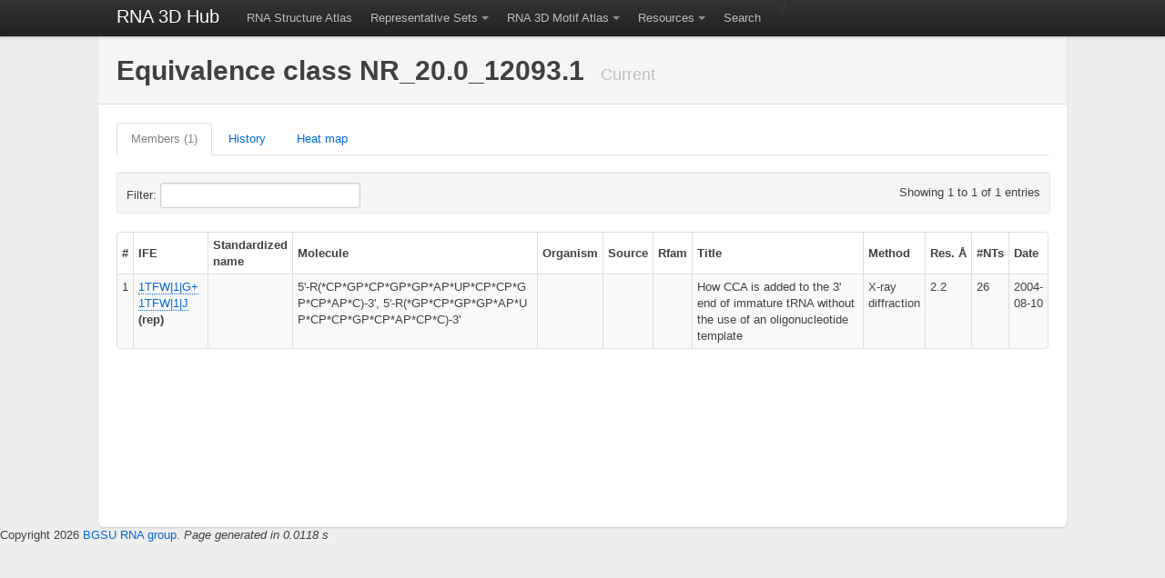

--- FILE ---
content_type: text/html; charset=UTF-8
request_url: http://rna.bgsu.edu/rna3dhub/nrlist/view/NR_20.0_12093.1
body_size: 76012
content:
<!DOCTYPE html>
<html lang="en">
  <head>
    <meta charset="utf-8">
    <title>NR_20.0_12093.1</title>

    
    <!-- Le HTML5 shim, for IE6-8 support of HTML elements -->
    <!--[if lt IE 9]>
      <script src="http://html5shim.googlecode.com/svn/trunk/html5.js"></script>
    <![endif]-->

    <script src="https://ajax.googleapis.com/ajax/libs/jquery/1.8.3/jquery.min.js" type="text/javascript"></script>
    <script src="https://rna.bgsu.edu/rna3dhub/js/jmol/Jmol.js"></script>
    <script src="https://rna.bgsu.edu/rna3dhub/js/jsmol/JSmol.min.nojq.js"></script>
    <script src="https://rna.bgsu.edu/rna3dhub/js/jquery.jmolTools.WebFR3D.js"></script>

    <!-- Wondering if this actually does anything anymore
    <script src="https://rna.bgsu.edu/rna3dhub/js/jmolInlineLoader.js"></script>
    -->

    <script src="https://rna.bgsu.edu/rna3dhub/js/bootstrap-twipsy.js" type="text/javascript"></script>
    <script src="https://rna.bgsu.edu/rna3dhub/js/bootstrap-popover.js" type="text/javascript"></script>
    <script src="https://rna.bgsu.edu/rna3dhub/js/bootstrap-dropdown.js" type="text/javascript"></script>
    <script src="https://rna.bgsu.edu/rna3dhub/js/bootstrap-tabs.js" type="text/javascript"></script>
    <script src="https://rna.bgsu.edu/rna3dhub/js/bootstrap-buttons.js" type="text/javascript"></script>
    <script src="https://rna.bgsu.edu/rna3dhub/js/bootstrap-modal.js" type="text/javascript"></script>
    <script src="https://rna.bgsu.edu/rna3dhub/js/bootstrap-alerts.js" type="text/javascript"></script>
    <script src="https://rna.bgsu.edu/rna3dhub/js/jquery.tablesorter.min.js" type="text/javascript"></script>

    <script src="https://rna.bgsu.edu/rna3dhub/js/MotifAtlas.js" type="text/javascript"></script>
    <script src="https://d3js.org/d3.v4.min.js"></script>

    <!--
    https://www.rcsb.org/pdb/widgets/rcsbPdbWidgets.css was failing to load.
    Commenting this out helps, but maybe we lose some important functionality somewhere?
    <script src="https://rna.bgsu.edu/rna3dhub/js/rcsbPdbImageLib.min.js" type="text/javascript"> </script>
    -->

    <!-- chosen -->
    <script type="text/javascript" src="https://rna.bgsu.edu/rna3dhub/js/chosen/chosen.jquery.min.js"></script>
    <link rel="stylesheet" href="https://rna.bgsu.edu/rna3dhub/js/chosen/chosen.css" type="text/css" media="screen" />

    
    <!-- Le styles -->
    <link href="https://rna.bgsu.edu/rna3dhub/css/bootstrap.min.css" rel="stylesheet">
    <link href="https://rna.bgsu.edu/rna3dhub/css/motifatlas.css" rel="stylesheet">
    <link href='https://rna.bgsu.edu/rna3dhub/css/bootstrap-toggle-buttons.css' rel='stylesheet'>

    <!-- Le fav and touch icons -->
    <link rel="shortcut icon" href="https://rna.bgsu.edu/rna3dhub/icons/E_icon.png">
    <link rel="apple-touch-icon" href="images/apple-touch-icon.png">
    <link rel="apple-touch-icon" sizes="72x72" href="images/apple-touch-icon-72x72.png">
    <link rel="apple-touch-icon" sizes="114x114" href="images/apple-touch-icon-114x114.png">
  </head>

<body>

    <div class="topbar" data-dropdown="dropdown">
      <div class="fill">
        <div class="container">
          <a class="brand" href="https://rna.bgsu.edu/rna3dhub">RNA 3D Hub</a>
          <ul class="nav">

            <li><a href="https://rna.bgsu.edu/rna3dhub/pdb">RNA Structure Atlas</a></li>

            <li class="dropdown">
                <a href="#" class="dropdown-toggle">Representative Sets</a>
                <ul class="dropdown-menu">
                    <li><a href="https://rna.bgsu.edu/rna3dhub/nrlist">Home</a></li>
                    <li><a href="https://rna.bgsu.edu/rna3dhub/nrlist/release_history">Release history</a></li>
                    <li><a href="https://rna.bgsu.edu/rna3dhub/nrlist/compare_releases">Compare releases</a></li>
                    <li class="divider"></li>
                    <li><a href="https://rna.bgsu.edu/rna3dhub/nrlist/release/current">View current release</a></li>
                </ul>
            </li>

            <li class="dropdown">
                <a href="#" class="dropdown-toggle">RNA 3D Motif Atlas</a>
                <ul class="dropdown-menu">
                    <li><a href="https://rna.bgsu.edu/rna3dhub/motifs">Home</a></li>
                    <li><a href="https://rna.bgsu.edu/rna3dhub/motifs/release_history">Release history</a></li>
                    <li><a href="https://rna.bgsu.edu/rna3dhub/motifs/compare_releases">Compare releases</a></li>
                    <li class="divider"></li>
                    <li><a href="https://rna.bgsu.edu/rna3dhub/motifs/release/hl/current">View current HL</a></li>
                    <li><a href="https://rna.bgsu.edu/rna3dhub/motifs/release/il/current">View current IL</a></li>
                    <li><a href="https://rna.bgsu.edu/rna3dhub/motifs/release/j3/current">View current J3</a></li>
                    <li><a href="https://rna.bgsu.edu/rna3dhub/motifs/release/j4/current">View current J4</a></li>
                    <li><a href="https://rna.bgsu.edu/rna3dhub/motifs/release/j5/current">View current J5</a></li>
                    <li><a href="https://rna.bgsu.edu/rna3dhub/motifs/release/j6/current">View current J6</a></li>
                    <li><a href="https://rna.bgsu.edu/rna3dhub/motifs/release/j7/current">View current J7</a></li>
                    <li><a href="https://rna.bgsu.edu/rna3dhub/motifs/release/j8/current">View current J8</a></li>
                    <li><a href="https://rna.bgsu.edu/rna3dhub/motifs/release/j9/current">View current J9</a></li>
                </ul>
            </li>

            <li class="dropdown">
                <a href="#" class="dropdown-toggle">Resources</a>
                <ul class="dropdown-menu">
                    <li><a href="https://rna.bgsu.edu/fr3d">WebFR3D motif search</a></li>
                    <li><a href="https://www.bgsu.edu/research/rna/web-applications/webfr3d.html">WebFR3D description</a></li>
                    <li><a href="https://rna.bgsu.edu/jar3d">JAR3D map sequences to motifs</a></li>
                    <li><a href="https://rna.bgsu.edu/correspondence">R3DMCS Motif Comparison Server</a></li>
                    <li><a href="https://rna.bgsu.edu/correspondence/SVS">R3DSVS Sequence Variabilty Server</a></li>
                    <li><a href="https://rna.bgsu.edu/fr3d/r3dcid">R3DCID Circular Interaction Diagrams</a></li>
                    <li><a href="https://rna.bgsu.edu/correspondence/r3daid">R3DAID Alignment Interaction Diagrams</a></li>
                    <li><a href="https://www.bgsu.edu/research/rna/APIs.html">API page</a></li>
                    <li><a href="https://github.com/BGSU-RNA/">GitHub for BGSU-RNA</a></li>
                    <li class="divider"></li>
                    <li><a href="https://www.nakb.org/ndbmodule/bp-catalog/">RNA Basepair Catalog at NAKB</a></li>
                    <li><a href="https://docs.google.com/document/d/1EHnh0jnHwXYI0JZBfOtK7r7ABz54TCemdyAEoXm7WI0/pub">RNA Base Triple Database</a></li>
                    <li><a href="https://rna.bgsu.edu/FR3D/BasePhosphates/">RNA Base Phosphate Catalog</a></li>
                    <li><a href="https://www.nakb.org/modifiednt.html">Modified nucleotides at NAKB</a></li>
                    <li class="divider"></li>
                    <li><a href="https://www.tinyurl.com/RNA3DStructureCourse">RNA 3D Structure Course</a></li>
                    <li><a href="https://www.bgsu.edu/research/rna/help/rna-3d-hub-help/">Help</a></li>
                    <li><a href="https://www.bgsu.edu/research/rna/contact-us.html">Contact us</a></li>
                    <li class="divider"></li>
                    <li><a href="https://www.rcsb.org/">RCSB PDB</a></li>
                    <li><a href="https://www.nakb.org/">NAKB</a></li>
                    <li class="divider"></li>
                    <!-- <li><a href="https://twitter.com/#!/RNA3DHub">Twitter updates</a></li> -->
                </ul>
            </li>

            <li><a href="https://rna.bgsu.edu/rna3dhub/search">Search</a></li>

          </ul>
//            <ul class="nav secondary-nav">
          </ul>

        </div>
      </div>
    </div>
<style>

    /* Force the Molecule entries to wrap, since some are very long sequences */
    table.bordered-table td:nth-child(4) {
        word-wrap: break-word;
        word-break: break-all;
    }

    /* Force the heat map table to start with a vertical scrollbar */
    .scrollable {
        max-height: 400px; /* Set a max height for vertical scroll */
        overflow-y: auto;  /* Enable vertical scrolling */
        max-width: 100%;   /* Ensure it fits within the container */
        overflow-x: auto;  /* Enable horizontal scrolling if needed */
    }


    .table_controls {
    display: flex;
    justify-content: space-between; /* Spread elements evenly */
    align-items: center;            /* Align them vertically */
    width: 100%;
    max-width: 98%;                    /* Limit max width */
    white-space: nowrap; /* Prevent line breaks */
  padding: 5px 10px;                   /* Reduced padding to make it shorter */
}

.table_controls .entries-info {
    margin-right: auto; /* Move the text to the far left */
    white-space: nowrap; /* Prevent line breaks */
    overflow: hidden;    /* Ensure floats stay within container */
}

.table_controls .filter-box {
    margin-left: auto; /* Ensure the filter box stays on the far right */
    white-space: nowrap; /* Prevent line breaks */
    overflow: hidden;    /* Ensure floats stay within container */
}

</style>

<!-- container -->
<div class="container nrlist_class_view">
  <div class="content">
    <div class="page-header">
      <h1>Equivalence class NR_20.0_12093.1        <small>Current</small>
      </h1>
    </div> <!-- page-header -->

    <ul class="tabs" data-tabs="tabs">
      <li class="active"><a href="#members">Members (1)</a></li>
      <li><a href="#history">History</a></li>
      <li><a href="#heatmap">Heat map</a></li>
    </ul>

    <div class="tab-content">
      <!-- members tag -->
      <div class="tab-pane active" id="members">
        <style>
          .tab-pane.active th {
            background-color: rgba(255, 255, 255, 1);
            position: sticky;
            top: 40px;
            z-index: 1;
          }
        </style>
        <div class="span100p">
          <div>
            <table class='condensed-table bordered-table zebra-striped' id='members_id'>
<thead>
<tr>
<th>#</th><th>IFE</th><th>Standardized name</th><th>Molecule</th><th>Organism</th><th>Source</th><th>Rfam</th><th>Title</th><th>Method</th><th>Res.&nbsp;&Aring</th><th>#NTs</th><th>Date</th></tr>
</thead>
<tbody>
<tr>
<td>1</td><td><span class='rcsb_image' title='1TFW|1|G+ 1TFW|1|J|asr|xsmall|'></span><a class='pdb'>1TFW|1|G+ 1TFW|1|J</a> <strong>(rep)</strong></td><td></td><td>5'-R(*CP*GP*CP*GP*GP*AP*UP*CP*CP*GP*CP*AP*C)-3', 5'-R(*GP*CP*GP*GP*AP*UP*CP*CP*GP*CP*AP*CP*C)-3'</td><td></td><td></td><td></td><td>How CCA is added to the 3' end of immature tRNA without the use of an oligonucleotide template</td><td>X-ray diffraction</td><td>2.2</td><td>26</td><td>2004-08-10</td></tr>
</tbody>
</table>          </div>
        </div>
      </div> <!-- members -->

      <!-- history tag -->
      <div class="tab-pane" id="history">
        <div class="span100p">
          <h3>Release history</h3>
          <div class="horizontal_overflow">
            <table border="0" cellpadding="4" cellspacing="0">
<thead>
<tr>
<th>Release</th><th><a href="https://rna.bgsu.edu/rna3dhub/nrlist/release/2.0">2.0</a></th><th><a href="https://rna.bgsu.edu/rna3dhub/nrlist/release/2.1">2.1</a></th><th><a href="https://rna.bgsu.edu/rna3dhub/nrlist/release/2.2">2.2</a></th><th><a href="https://rna.bgsu.edu/rna3dhub/nrlist/release/2.3">2.3</a></th><th><a href="https://rna.bgsu.edu/rna3dhub/nrlist/release/2.4">2.4</a></th><th><a href="https://rna.bgsu.edu/rna3dhub/nrlist/release/2.5">2.5</a></th><th><a href="https://rna.bgsu.edu/rna3dhub/nrlist/release/2.6">2.6</a></th><th><a href="https://rna.bgsu.edu/rna3dhub/nrlist/release/2.7">2.7</a></th><th><a href="https://rna.bgsu.edu/rna3dhub/nrlist/release/2.8">2.8</a></th><th><a href="https://rna.bgsu.edu/rna3dhub/nrlist/release/2.9">2.9</a></th><th><a href="https://rna.bgsu.edu/rna3dhub/nrlist/release/2.10">2.10</a></th><th><a href="https://rna.bgsu.edu/rna3dhub/nrlist/release/2.11">2.11</a></th><th><a href="https://rna.bgsu.edu/rna3dhub/nrlist/release/2.12">2.12</a></th><th><a href="https://rna.bgsu.edu/rna3dhub/nrlist/release/2.13">2.13</a></th><th><a href="https://rna.bgsu.edu/rna3dhub/nrlist/release/2.14">2.14</a></th><th><a href="https://rna.bgsu.edu/rna3dhub/nrlist/release/2.15">2.15</a></th><th><a href="https://rna.bgsu.edu/rna3dhub/nrlist/release/2.16">2.16</a></th><th><a href="https://rna.bgsu.edu/rna3dhub/nrlist/release/2.17">2.17</a></th><th><a href="https://rna.bgsu.edu/rna3dhub/nrlist/release/2.18">2.18</a></th><th><a href="https://rna.bgsu.edu/rna3dhub/nrlist/release/2.19">2.19</a></th><th><a href="https://rna.bgsu.edu/rna3dhub/nrlist/release/2.20">2.20</a></th><th><a href="https://rna.bgsu.edu/rna3dhub/nrlist/release/2.21">2.21</a></th><th><a href="https://rna.bgsu.edu/rna3dhub/nrlist/release/2.22">2.22</a></th><th><a href="https://rna.bgsu.edu/rna3dhub/nrlist/release/2.23">2.23</a></th><th><a href="https://rna.bgsu.edu/rna3dhub/nrlist/release/2.24">2.24</a></th><th><a href="https://rna.bgsu.edu/rna3dhub/nrlist/release/2.25">2.25</a></th><th><a href="https://rna.bgsu.edu/rna3dhub/nrlist/release/2.26">2.26</a></th><th><a href="https://rna.bgsu.edu/rna3dhub/nrlist/release/2.27">2.27</a></th><th><a href="https://rna.bgsu.edu/rna3dhub/nrlist/release/2.28">2.28</a></th><th><a href="https://rna.bgsu.edu/rna3dhub/nrlist/release/2.29">2.29</a></th><th><a href="https://rna.bgsu.edu/rna3dhub/nrlist/release/2.30">2.30</a></th><th><a href="https://rna.bgsu.edu/rna3dhub/nrlist/release/2.31">2.31</a></th><th><a href="https://rna.bgsu.edu/rna3dhub/nrlist/release/2.32">2.32</a></th><th><a href="https://rna.bgsu.edu/rna3dhub/nrlist/release/2.33">2.33</a></th><th><a href="https://rna.bgsu.edu/rna3dhub/nrlist/release/2.34">2.34</a></th><th><a href="https://rna.bgsu.edu/rna3dhub/nrlist/release/2.35">2.35</a></th><th><a href="https://rna.bgsu.edu/rna3dhub/nrlist/release/2.36">2.36</a></th><th><a href="https://rna.bgsu.edu/rna3dhub/nrlist/release/2.37">2.37</a></th><th><a href="https://rna.bgsu.edu/rna3dhub/nrlist/release/2.38">2.38</a></th><th><a href="https://rna.bgsu.edu/rna3dhub/nrlist/release/2.39">2.39</a></th><th><a href="https://rna.bgsu.edu/rna3dhub/nrlist/release/2.40">2.40</a></th><th><a href="https://rna.bgsu.edu/rna3dhub/nrlist/release/2.41">2.41</a></th><th><a href="https://rna.bgsu.edu/rna3dhub/nrlist/release/2.42">2.42</a></th><th><a href="https://rna.bgsu.edu/rna3dhub/nrlist/release/2.43">2.43</a></th><th><a href="https://rna.bgsu.edu/rna3dhub/nrlist/release/2.44">2.44</a></th><th><a href="https://rna.bgsu.edu/rna3dhub/nrlist/release/2.45">2.45</a></th><th><a href="https://rna.bgsu.edu/rna3dhub/nrlist/release/2.46">2.46</a></th><th><a href="https://rna.bgsu.edu/rna3dhub/nrlist/release/2.47">2.47</a></th><th><a href="https://rna.bgsu.edu/rna3dhub/nrlist/release/2.48">2.48</a></th><th><a href="https://rna.bgsu.edu/rna3dhub/nrlist/release/2.49">2.49</a></th><th><a href="https://rna.bgsu.edu/rna3dhub/nrlist/release/2.50">2.50</a></th><th><a href="https://rna.bgsu.edu/rna3dhub/nrlist/release/2.51">2.51</a></th><th><a href="https://rna.bgsu.edu/rna3dhub/nrlist/release/2.52">2.52</a></th><th><a href="https://rna.bgsu.edu/rna3dhub/nrlist/release/2.53">2.53</a></th><th><a href="https://rna.bgsu.edu/rna3dhub/nrlist/release/2.54">2.54</a></th><th><a href="https://rna.bgsu.edu/rna3dhub/nrlist/release/2.55">2.55</a></th><th><a href="https://rna.bgsu.edu/rna3dhub/nrlist/release/2.56">2.56</a></th><th><a href="https://rna.bgsu.edu/rna3dhub/nrlist/release/2.57">2.57</a></th><th><a href="https://rna.bgsu.edu/rna3dhub/nrlist/release/2.58">2.58</a></th><th><a href="https://rna.bgsu.edu/rna3dhub/nrlist/release/2.59">2.59</a></th><th><a href="https://rna.bgsu.edu/rna3dhub/nrlist/release/2.60">2.60</a></th><th><a href="https://rna.bgsu.edu/rna3dhub/nrlist/release/2.61">2.61</a></th><th><a href="https://rna.bgsu.edu/rna3dhub/nrlist/release/2.62">2.62</a></th><th><a href="https://rna.bgsu.edu/rna3dhub/nrlist/release/2.63">2.63</a></th><th><a href="https://rna.bgsu.edu/rna3dhub/nrlist/release/2.64">2.64</a></th><th><a href="https://rna.bgsu.edu/rna3dhub/nrlist/release/2.65">2.65</a></th><th><a href="https://rna.bgsu.edu/rna3dhub/nrlist/release/2.66">2.66</a></th><th><a href="https://rna.bgsu.edu/rna3dhub/nrlist/release/2.67">2.67</a></th><th><a href="https://rna.bgsu.edu/rna3dhub/nrlist/release/2.68">2.68</a></th><th><a href="https://rna.bgsu.edu/rna3dhub/nrlist/release/2.69">2.69</a></th><th><a href="https://rna.bgsu.edu/rna3dhub/nrlist/release/2.70">2.70</a></th><th><a href="https://rna.bgsu.edu/rna3dhub/nrlist/release/2.71">2.71</a></th><th><a href="https://rna.bgsu.edu/rna3dhub/nrlist/release/2.72">2.72</a></th><th><a href="https://rna.bgsu.edu/rna3dhub/nrlist/release/2.73">2.73</a></th><th><a href="https://rna.bgsu.edu/rna3dhub/nrlist/release/2.74">2.74</a></th><th><a href="https://rna.bgsu.edu/rna3dhub/nrlist/release/2.75">2.75</a></th><th><a href="https://rna.bgsu.edu/rna3dhub/nrlist/release/2.76">2.76</a></th><th><a href="https://rna.bgsu.edu/rna3dhub/nrlist/release/2.77">2.77</a></th><th><a href="https://rna.bgsu.edu/rna3dhub/nrlist/release/2.78">2.78</a></th><th><a href="https://rna.bgsu.edu/rna3dhub/nrlist/release/2.79">2.79</a></th><th><a href="https://rna.bgsu.edu/rna3dhub/nrlist/release/2.80">2.80</a></th><th><a href="https://rna.bgsu.edu/rna3dhub/nrlist/release/2.81">2.81</a></th><th><a href="https://rna.bgsu.edu/rna3dhub/nrlist/release/2.82">2.82</a></th><th><a href="https://rna.bgsu.edu/rna3dhub/nrlist/release/2.83">2.83</a></th><th><a href="https://rna.bgsu.edu/rna3dhub/nrlist/release/2.84">2.84</a></th><th><a href="https://rna.bgsu.edu/rna3dhub/nrlist/release/2.85">2.85</a></th><th><a href="https://rna.bgsu.edu/rna3dhub/nrlist/release/2.86">2.86</a></th><th><a href="https://rna.bgsu.edu/rna3dhub/nrlist/release/2.87">2.87</a></th><th><a href="https://rna.bgsu.edu/rna3dhub/nrlist/release/2.88">2.88</a></th><th><a href="https://rna.bgsu.edu/rna3dhub/nrlist/release/2.89">2.89</a></th><th><a href="https://rna.bgsu.edu/rna3dhub/nrlist/release/2.90">2.90</a></th><th><a href="https://rna.bgsu.edu/rna3dhub/nrlist/release/2.91">2.91</a></th><th><a href="https://rna.bgsu.edu/rna3dhub/nrlist/release/2.92">2.92</a></th><th><a href="https://rna.bgsu.edu/rna3dhub/nrlist/release/2.93">2.93</a></th><th><a href="https://rna.bgsu.edu/rna3dhub/nrlist/release/2.94">2.94</a></th><th><a href="https://rna.bgsu.edu/rna3dhub/nrlist/release/2.95">2.95</a></th><th><a href="https://rna.bgsu.edu/rna3dhub/nrlist/release/2.96">2.96</a></th><th><a href="https://rna.bgsu.edu/rna3dhub/nrlist/release/2.97">2.97</a></th><th><a href="https://rna.bgsu.edu/rna3dhub/nrlist/release/2.98">2.98</a></th><th><a href="https://rna.bgsu.edu/rna3dhub/nrlist/release/2.99">2.99</a></th><th><a href="https://rna.bgsu.edu/rna3dhub/nrlist/release/2.100">2.100</a></th><th><a href="https://rna.bgsu.edu/rna3dhub/nrlist/release/2.101">2.101</a></th><th><a href="https://rna.bgsu.edu/rna3dhub/nrlist/release/2.102">2.102</a></th><th><a href="https://rna.bgsu.edu/rna3dhub/nrlist/release/2.103">2.103</a></th><th><a href="https://rna.bgsu.edu/rna3dhub/nrlist/release/2.104">2.104</a></th><th><a href="https://rna.bgsu.edu/rna3dhub/nrlist/release/2.105">2.105</a></th><th><a href="https://rna.bgsu.edu/rna3dhub/nrlist/release/2.106">2.106</a></th><th><a href="https://rna.bgsu.edu/rna3dhub/nrlist/release/2.107">2.107</a></th><th><a href="https://rna.bgsu.edu/rna3dhub/nrlist/release/2.108">2.108</a></th><th><a href="https://rna.bgsu.edu/rna3dhub/nrlist/release/2.109">2.109</a></th><th><a href="https://rna.bgsu.edu/rna3dhub/nrlist/release/2.110">2.110</a></th><th><a href="https://rna.bgsu.edu/rna3dhub/nrlist/release/2.111">2.111</a></th><th><a href="https://rna.bgsu.edu/rna3dhub/nrlist/release/2.112">2.112</a></th><th><a href="https://rna.bgsu.edu/rna3dhub/nrlist/release/2.113">2.113</a></th><th><a href="https://rna.bgsu.edu/rna3dhub/nrlist/release/2.114">2.114</a></th><th><a href="https://rna.bgsu.edu/rna3dhub/nrlist/release/2.115">2.115</a></th><th><a href="https://rna.bgsu.edu/rna3dhub/nrlist/release/2.116">2.116</a></th><th><a href="https://rna.bgsu.edu/rna3dhub/nrlist/release/2.117">2.117</a></th><th><a href="https://rna.bgsu.edu/rna3dhub/nrlist/release/2.118">2.118</a></th><th><a href="https://rna.bgsu.edu/rna3dhub/nrlist/release/2.119">2.119</a></th><th><a href="https://rna.bgsu.edu/rna3dhub/nrlist/release/2.120">2.120</a></th><th><a href="https://rna.bgsu.edu/rna3dhub/nrlist/release/2.121">2.121</a></th><th><a href="https://rna.bgsu.edu/rna3dhub/nrlist/release/2.122">2.122</a></th><th><a href="https://rna.bgsu.edu/rna3dhub/nrlist/release/2.123">2.123</a></th><th><a href="https://rna.bgsu.edu/rna3dhub/nrlist/release/2.124">2.124</a></th><th><a href="https://rna.bgsu.edu/rna3dhub/nrlist/release/2.125">2.125</a></th><th><a href="https://rna.bgsu.edu/rna3dhub/nrlist/release/2.126">2.126</a></th><th><a href="https://rna.bgsu.edu/rna3dhub/nrlist/release/2.127">2.127</a></th><th><a href="https://rna.bgsu.edu/rna3dhub/nrlist/release/2.128">2.128</a></th><th><a href="https://rna.bgsu.edu/rna3dhub/nrlist/release/2.129">2.129</a></th><th><a href="https://rna.bgsu.edu/rna3dhub/nrlist/release/2.130">2.130</a></th><th><a href="https://rna.bgsu.edu/rna3dhub/nrlist/release/2.131">2.131</a></th><th><a href="https://rna.bgsu.edu/rna3dhub/nrlist/release/2.132">2.132</a></th><th><a href="https://rna.bgsu.edu/rna3dhub/nrlist/release/2.133">2.133</a></th><th><a href="https://rna.bgsu.edu/rna3dhub/nrlist/release/2.134">2.134</a></th><th><a href="https://rna.bgsu.edu/rna3dhub/nrlist/release/2.135">2.135</a></th><th><a href="https://rna.bgsu.edu/rna3dhub/nrlist/release/2.136">2.136</a></th><th><a href="https://rna.bgsu.edu/rna3dhub/nrlist/release/2.137">2.137</a></th><th><a href="https://rna.bgsu.edu/rna3dhub/nrlist/release/2.138">2.138</a></th><th><a href="https://rna.bgsu.edu/rna3dhub/nrlist/release/2.139">2.139</a></th><th><a href="https://rna.bgsu.edu/rna3dhub/nrlist/release/2.140">2.140</a></th><th><a href="https://rna.bgsu.edu/rna3dhub/nrlist/release/2.141">2.141</a></th><th><a href="https://rna.bgsu.edu/rna3dhub/nrlist/release/2.142">2.142</a></th><th><a href="https://rna.bgsu.edu/rna3dhub/nrlist/release/2.143">2.143</a></th><th><a href="https://rna.bgsu.edu/rna3dhub/nrlist/release/2.144">2.144</a></th><th><a href="https://rna.bgsu.edu/rna3dhub/nrlist/release/2.145">2.145</a></th><th><a href="https://rna.bgsu.edu/rna3dhub/nrlist/release/2.146">2.146</a></th><th><a href="https://rna.bgsu.edu/rna3dhub/nrlist/release/2.147">2.147</a></th><th><a href="https://rna.bgsu.edu/rna3dhub/nrlist/release/2.148">2.148</a></th><th><a href="https://rna.bgsu.edu/rna3dhub/nrlist/release/2.149">2.149</a></th><th><a href="https://rna.bgsu.edu/rna3dhub/nrlist/release/2.150">2.150</a></th><th><a href="https://rna.bgsu.edu/rna3dhub/nrlist/release/2.151">2.151</a></th><th><a href="https://rna.bgsu.edu/rna3dhub/nrlist/release/2.152">2.152</a></th><th><a href="https://rna.bgsu.edu/rna3dhub/nrlist/release/2.153">2.153</a></th><th><a href="https://rna.bgsu.edu/rna3dhub/nrlist/release/2.154">2.154</a></th><th><a href="https://rna.bgsu.edu/rna3dhub/nrlist/release/2.155">2.155</a></th><th><a href="https://rna.bgsu.edu/rna3dhub/nrlist/release/2.156">2.156</a></th><th><a href="https://rna.bgsu.edu/rna3dhub/nrlist/release/2.157">2.157</a></th><th><a href="https://rna.bgsu.edu/rna3dhub/nrlist/release/2.158">2.158</a></th><th><a href="https://rna.bgsu.edu/rna3dhub/nrlist/release/3.0">3.0</a></th><th><a href="https://rna.bgsu.edu/rna3dhub/nrlist/release/3.1">3.1</a></th><th><a href="https://rna.bgsu.edu/rna3dhub/nrlist/release/3.2">3.2</a></th><th><a href="https://rna.bgsu.edu/rna3dhub/nrlist/release/3.3">3.3</a></th><th><a href="https://rna.bgsu.edu/rna3dhub/nrlist/release/3.4">3.4</a></th><th><a href="https://rna.bgsu.edu/rna3dhub/nrlist/release/3.5">3.5</a></th><th><a href="https://rna.bgsu.edu/rna3dhub/nrlist/release/3.6">3.6</a></th><th><a href="https://rna.bgsu.edu/rna3dhub/nrlist/release/3.7">3.7</a></th><th><a href="https://rna.bgsu.edu/rna3dhub/nrlist/release/3.8">3.8</a></th><th><a href="https://rna.bgsu.edu/rna3dhub/nrlist/release/3.9">3.9</a></th><th><a href="https://rna.bgsu.edu/rna3dhub/nrlist/release/3.10">3.10</a></th><th><a href="https://rna.bgsu.edu/rna3dhub/nrlist/release/3.11">3.11</a></th><th><a href="https://rna.bgsu.edu/rna3dhub/nrlist/release/3.12">3.12</a></th><th><a href="https://rna.bgsu.edu/rna3dhub/nrlist/release/3.13">3.13</a></th><th><a href="https://rna.bgsu.edu/rna3dhub/nrlist/release/3.14">3.14</a></th><th><a href="https://rna.bgsu.edu/rna3dhub/nrlist/release/3.15">3.15</a></th><th><a href="https://rna.bgsu.edu/rna3dhub/nrlist/release/3.16">3.16</a></th><th><a href="https://rna.bgsu.edu/rna3dhub/nrlist/release/3.17">3.17</a></th><th><a href="https://rna.bgsu.edu/rna3dhub/nrlist/release/3.18">3.18</a></th><th><a href="https://rna.bgsu.edu/rna3dhub/nrlist/release/3.19">3.19</a></th><th><a href="https://rna.bgsu.edu/rna3dhub/nrlist/release/3.20">3.20</a></th><th><a href="https://rna.bgsu.edu/rna3dhub/nrlist/release/3.21">3.21</a></th><th><a href="https://rna.bgsu.edu/rna3dhub/nrlist/release/3.22">3.22</a></th><th><a href="https://rna.bgsu.edu/rna3dhub/nrlist/release/3.23">3.23</a></th><th><a href="https://rna.bgsu.edu/rna3dhub/nrlist/release/3.24">3.24</a></th><th><a href="https://rna.bgsu.edu/rna3dhub/nrlist/release/3.25">3.25</a></th><th><a href="https://rna.bgsu.edu/rna3dhub/nrlist/release/3.26">3.26</a></th><th><a href="https://rna.bgsu.edu/rna3dhub/nrlist/release/3.27">3.27</a></th><th><a href="https://rna.bgsu.edu/rna3dhub/nrlist/release/3.28">3.28</a></th><th><a href="https://rna.bgsu.edu/rna3dhub/nrlist/release/3.29">3.29</a></th><th><a href="https://rna.bgsu.edu/rna3dhub/nrlist/release/3.30">3.30</a></th><th><a href="https://rna.bgsu.edu/rna3dhub/nrlist/release/3.31">3.31</a></th><th><a href="https://rna.bgsu.edu/rna3dhub/nrlist/release/3.32">3.32</a></th><th><a href="https://rna.bgsu.edu/rna3dhub/nrlist/release/3.33">3.33</a></th><th><a href="https://rna.bgsu.edu/rna3dhub/nrlist/release/3.34">3.34</a></th><th><a href="https://rna.bgsu.edu/rna3dhub/nrlist/release/3.35">3.35</a></th><th><a href="https://rna.bgsu.edu/rna3dhub/nrlist/release/3.36">3.36</a></th><th><a href="https://rna.bgsu.edu/rna3dhub/nrlist/release/3.37">3.37</a></th><th><a href="https://rna.bgsu.edu/rna3dhub/nrlist/release/3.38">3.38</a></th><th><a href="https://rna.bgsu.edu/rna3dhub/nrlist/release/3.39">3.39</a></th><th><a href="https://rna.bgsu.edu/rna3dhub/nrlist/release/3.40">3.40</a></th><th><a href="https://rna.bgsu.edu/rna3dhub/nrlist/release/3.41">3.41</a></th><th><a href="https://rna.bgsu.edu/rna3dhub/nrlist/release/3.42">3.42</a></th><th><a href="https://rna.bgsu.edu/rna3dhub/nrlist/release/3.43">3.43</a></th><th><a href="https://rna.bgsu.edu/rna3dhub/nrlist/release/3.44">3.44</a></th><th><a href="https://rna.bgsu.edu/rna3dhub/nrlist/release/3.45">3.45</a></th><th><a href="https://rna.bgsu.edu/rna3dhub/nrlist/release/3.46">3.46</a></th><th><a href="https://rna.bgsu.edu/rna3dhub/nrlist/release/3.47">3.47</a></th><th><a href="https://rna.bgsu.edu/rna3dhub/nrlist/release/3.48">3.48</a></th><th><a href="https://rna.bgsu.edu/rna3dhub/nrlist/release/3.49">3.49</a></th><th><a href="https://rna.bgsu.edu/rna3dhub/nrlist/release/3.50">3.50</a></th><th><a href="https://rna.bgsu.edu/rna3dhub/nrlist/release/3.51">3.51</a></th><th><a href="https://rna.bgsu.edu/rna3dhub/nrlist/release/3.52">3.52</a></th><th><a href="https://rna.bgsu.edu/rna3dhub/nrlist/release/3.53">3.53</a></th><th><a href="https://rna.bgsu.edu/rna3dhub/nrlist/release/3.54">3.54</a></th><th><a href="https://rna.bgsu.edu/rna3dhub/nrlist/release/3.55">3.55</a></th><th><a href="https://rna.bgsu.edu/rna3dhub/nrlist/release/3.56">3.56</a></th><th><a href="https://rna.bgsu.edu/rna3dhub/nrlist/release/3.57">3.57</a></th><th><a href="https://rna.bgsu.edu/rna3dhub/nrlist/release/3.58">3.58</a></th><th><a href="https://rna.bgsu.edu/rna3dhub/nrlist/release/3.59">3.59</a></th><th><a href="https://rna.bgsu.edu/rna3dhub/nrlist/release/3.60">3.60</a></th><th><a href="https://rna.bgsu.edu/rna3dhub/nrlist/release/3.61">3.61</a></th><th><a href="https://rna.bgsu.edu/rna3dhub/nrlist/release/3.62">3.62</a></th><th><a href="https://rna.bgsu.edu/rna3dhub/nrlist/release/3.63">3.63</a></th><th><a href="https://rna.bgsu.edu/rna3dhub/nrlist/release/3.64">3.64</a></th><th><a href="https://rna.bgsu.edu/rna3dhub/nrlist/release/3.65">3.65</a></th><th><a href="https://rna.bgsu.edu/rna3dhub/nrlist/release/3.66">3.66</a></th><th><a href="https://rna.bgsu.edu/rna3dhub/nrlist/release/3.67">3.67</a></th><th><a href="https://rna.bgsu.edu/rna3dhub/nrlist/release/3.68">3.68</a></th><th><a href="https://rna.bgsu.edu/rna3dhub/nrlist/release/3.69">3.69</a></th><th><a href="https://rna.bgsu.edu/rna3dhub/nrlist/release/3.70">3.70</a></th><th><a href="https://rna.bgsu.edu/rna3dhub/nrlist/release/3.71">3.71</a></th><th><a href="https://rna.bgsu.edu/rna3dhub/nrlist/release/3.72">3.72</a></th><th><a href="https://rna.bgsu.edu/rna3dhub/nrlist/release/3.73">3.73</a></th><th><a href="https://rna.bgsu.edu/rna3dhub/nrlist/release/3.74">3.74</a></th><th><a href="https://rna.bgsu.edu/rna3dhub/nrlist/release/3.75">3.75</a></th><th><a href="https://rna.bgsu.edu/rna3dhub/nrlist/release/3.76">3.76</a></th><th><a href="https://rna.bgsu.edu/rna3dhub/nrlist/release/3.77">3.77</a></th><th><a href="https://rna.bgsu.edu/rna3dhub/nrlist/release/3.78">3.78</a></th><th><a href="https://rna.bgsu.edu/rna3dhub/nrlist/release/3.79">3.79</a></th><th><a href="https://rna.bgsu.edu/rna3dhub/nrlist/release/3.80">3.80</a></th><th><a href="https://rna.bgsu.edu/rna3dhub/nrlist/release/3.81">3.81</a></th><th><a href="https://rna.bgsu.edu/rna3dhub/nrlist/release/3.82">3.82</a></th><th><a href="https://rna.bgsu.edu/rna3dhub/nrlist/release/3.83">3.83</a></th><th><a href="https://rna.bgsu.edu/rna3dhub/nrlist/release/3.84">3.84</a></th><th><a href="https://rna.bgsu.edu/rna3dhub/nrlist/release/3.85">3.85</a></th><th><a href="https://rna.bgsu.edu/rna3dhub/nrlist/release/3.86">3.86</a></th><th><a href="https://rna.bgsu.edu/rna3dhub/nrlist/release/3.87">3.87</a></th><th><a href="https://rna.bgsu.edu/rna3dhub/nrlist/release/3.88">3.88</a></th><th><a href="https://rna.bgsu.edu/rna3dhub/nrlist/release/3.89">3.89</a></th><th><a href="https://rna.bgsu.edu/rna3dhub/nrlist/release/3.90">3.90</a></th><th><a href="https://rna.bgsu.edu/rna3dhub/nrlist/release/3.91">3.91</a></th><th><a href="https://rna.bgsu.edu/rna3dhub/nrlist/release/3.92">3.92</a></th><th><a href="https://rna.bgsu.edu/rna3dhub/nrlist/release/3.93">3.93</a></th><th><a href="https://rna.bgsu.edu/rna3dhub/nrlist/release/3.94">3.94</a></th><th><a href="https://rna.bgsu.edu/rna3dhub/nrlist/release/3.95">3.95</a></th><th><a href="https://rna.bgsu.edu/rna3dhub/nrlist/release/3.96">3.96</a></th><th><a href="https://rna.bgsu.edu/rna3dhub/nrlist/release/3.97">3.97</a></th><th><a href="https://rna.bgsu.edu/rna3dhub/nrlist/release/3.98">3.98</a></th><th><a href="https://rna.bgsu.edu/rna3dhub/nrlist/release/3.99">3.99</a></th><th><a href="https://rna.bgsu.edu/rna3dhub/nrlist/release/3.100">3.100</a></th><th><a href="https://rna.bgsu.edu/rna3dhub/nrlist/release/3.101">3.101</a></th><th><a href="https://rna.bgsu.edu/rna3dhub/nrlist/release/3.102">3.102</a></th><th><a href="https://rna.bgsu.edu/rna3dhub/nrlist/release/3.103">3.103</a></th><th><a href="https://rna.bgsu.edu/rna3dhub/nrlist/release/3.104">3.104</a></th><th><a href="https://rna.bgsu.edu/rna3dhub/nrlist/release/3.105">3.105</a></th><th><a href="https://rna.bgsu.edu/rna3dhub/nrlist/release/3.106">3.106</a></th><th><a href="https://rna.bgsu.edu/rna3dhub/nrlist/release/3.107">3.107</a></th><th><a href="https://rna.bgsu.edu/rna3dhub/nrlist/release/3.108">3.108</a></th><th><a href="https://rna.bgsu.edu/rna3dhub/nrlist/release/3.109">3.109</a></th><th><a href="https://rna.bgsu.edu/rna3dhub/nrlist/release/3.110">3.110</a></th><th><a href="https://rna.bgsu.edu/rna3dhub/nrlist/release/3.111">3.111</a></th><th><a href="https://rna.bgsu.edu/rna3dhub/nrlist/release/3.112">3.112</a></th><th><a href="https://rna.bgsu.edu/rna3dhub/nrlist/release/3.113">3.113</a></th><th><a href="https://rna.bgsu.edu/rna3dhub/nrlist/release/3.114">3.114</a></th><th><a href="https://rna.bgsu.edu/rna3dhub/nrlist/release/3.115">3.115</a></th><th><a href="https://rna.bgsu.edu/rna3dhub/nrlist/release/3.116">3.116</a></th><th><a href="https://rna.bgsu.edu/rna3dhub/nrlist/release/3.117">3.117</a></th><th><a href="https://rna.bgsu.edu/rna3dhub/nrlist/release/3.118">3.118</a></th><th><a href="https://rna.bgsu.edu/rna3dhub/nrlist/release/3.119">3.119</a></th><th><a href="https://rna.bgsu.edu/rna3dhub/nrlist/release/3.120">3.120</a></th><th><a href="https://rna.bgsu.edu/rna3dhub/nrlist/release/3.121">3.121</a></th><th><a href="https://rna.bgsu.edu/rna3dhub/nrlist/release/3.122">3.122</a></th><th><a href="https://rna.bgsu.edu/rna3dhub/nrlist/release/3.123">3.123</a></th><th><a href="https://rna.bgsu.edu/rna3dhub/nrlist/release/3.124">3.124</a></th><th><a href="https://rna.bgsu.edu/rna3dhub/nrlist/release/3.125">3.125</a></th><th><a href="https://rna.bgsu.edu/rna3dhub/nrlist/release/3.126">3.126</a></th><th><a href="https://rna.bgsu.edu/rna3dhub/nrlist/release/3.127">3.127</a></th><th><a href="https://rna.bgsu.edu/rna3dhub/nrlist/release/3.128">3.128</a></th><th><a href="https://rna.bgsu.edu/rna3dhub/nrlist/release/3.129">3.129</a></th><th><a href="https://rna.bgsu.edu/rna3dhub/nrlist/release/3.130">3.130</a></th><th><a href="https://rna.bgsu.edu/rna3dhub/nrlist/release/3.131">3.131</a></th><th><a href="https://rna.bgsu.edu/rna3dhub/nrlist/release/3.132">3.132</a></th><th><a href="https://rna.bgsu.edu/rna3dhub/nrlist/release/3.133">3.133</a></th><th><a href="https://rna.bgsu.edu/rna3dhub/nrlist/release/3.134">3.134</a></th><th><a href="https://rna.bgsu.edu/rna3dhub/nrlist/release/3.135">3.135</a></th><th><a href="https://rna.bgsu.edu/rna3dhub/nrlist/release/3.136">3.136</a></th><th><a href="https://rna.bgsu.edu/rna3dhub/nrlist/release/3.137">3.137</a></th><th><a href="https://rna.bgsu.edu/rna3dhub/nrlist/release/3.138">3.138</a></th><th><a href="https://rna.bgsu.edu/rna3dhub/nrlist/release/3.139">3.139</a></th><th><a href="https://rna.bgsu.edu/rna3dhub/nrlist/release/3.140">3.140</a></th><th><a href="https://rna.bgsu.edu/rna3dhub/nrlist/release/3.141">3.141</a></th><th><a href="https://rna.bgsu.edu/rna3dhub/nrlist/release/3.142">3.142</a></th><th><a href="https://rna.bgsu.edu/rna3dhub/nrlist/release/3.143">3.143</a></th><th><a href="https://rna.bgsu.edu/rna3dhub/nrlist/release/3.144">3.144</a></th><th><a href="https://rna.bgsu.edu/rna3dhub/nrlist/release/3.145">3.145</a></th><th><a href="https://rna.bgsu.edu/rna3dhub/nrlist/release/3.146">3.146</a></th><th><a href="https://rna.bgsu.edu/rna3dhub/nrlist/release/3.147">3.147</a></th><th><a href="https://rna.bgsu.edu/rna3dhub/nrlist/release/3.148">3.148</a></th><th><a href="https://rna.bgsu.edu/rna3dhub/nrlist/release/3.149">3.149</a></th><th><a href="https://rna.bgsu.edu/rna3dhub/nrlist/release/3.150">3.150</a></th><th><a href="https://rna.bgsu.edu/rna3dhub/nrlist/release/3.151">3.151</a></th><th><a href="https://rna.bgsu.edu/rna3dhub/nrlist/release/3.152">3.152</a></th><th><a href="https://rna.bgsu.edu/rna3dhub/nrlist/release/3.153">3.153</a></th><th><a href="https://rna.bgsu.edu/rna3dhub/nrlist/release/3.154">3.154</a></th><th><a href="https://rna.bgsu.edu/rna3dhub/nrlist/release/3.155">3.155</a></th><th><a href="https://rna.bgsu.edu/rna3dhub/nrlist/release/3.156">3.156</a></th><th><a href="https://rna.bgsu.edu/rna3dhub/nrlist/release/3.157">3.157</a></th><th><a href="https://rna.bgsu.edu/rna3dhub/nrlist/release/3.158">3.158</a></th><th><a href="https://rna.bgsu.edu/rna3dhub/nrlist/release/3.159">3.159</a></th><th><a href="https://rna.bgsu.edu/rna3dhub/nrlist/release/3.160">3.160</a></th><th><a href="https://rna.bgsu.edu/rna3dhub/nrlist/release/3.161">3.161</a></th><th><a href="https://rna.bgsu.edu/rna3dhub/nrlist/release/3.162">3.162</a></th><th><a href="https://rna.bgsu.edu/rna3dhub/nrlist/release/3.163">3.163</a></th><th><a href="https://rna.bgsu.edu/rna3dhub/nrlist/release/3.164">3.164</a></th><th><a href="https://rna.bgsu.edu/rna3dhub/nrlist/release/3.165">3.165</a></th><th><a href="https://rna.bgsu.edu/rna3dhub/nrlist/release/3.166">3.166</a></th><th><a href="https://rna.bgsu.edu/rna3dhub/nrlist/release/3.167">3.167</a></th><th><a href="https://rna.bgsu.edu/rna3dhub/nrlist/release/3.168">3.168</a></th><th><a href="https://rna.bgsu.edu/rna3dhub/nrlist/release/3.169">3.169</a></th><th><a href="https://rna.bgsu.edu/rna3dhub/nrlist/release/3.170">3.170</a></th><th><a href="https://rna.bgsu.edu/rna3dhub/nrlist/release/3.171">3.171</a></th><th><a href="https://rna.bgsu.edu/rna3dhub/nrlist/release/3.172">3.172</a></th><th><a href="https://rna.bgsu.edu/rna3dhub/nrlist/release/3.173">3.173</a></th><th><a href="https://rna.bgsu.edu/rna3dhub/nrlist/release/3.174">3.174</a></th><th><a href="https://rna.bgsu.edu/rna3dhub/nrlist/release/3.175">3.175</a></th><th><a href="https://rna.bgsu.edu/rna3dhub/nrlist/release/3.176">3.176</a></th><th><a href="https://rna.bgsu.edu/rna3dhub/nrlist/release/3.177">3.177</a></th><th><a href="https://rna.bgsu.edu/rna3dhub/nrlist/release/3.178">3.178</a></th><th><a href="https://rna.bgsu.edu/rna3dhub/nrlist/release/3.179">3.179</a></th><th><a href="https://rna.bgsu.edu/rna3dhub/nrlist/release/3.180">3.180</a></th><th><a href="https://rna.bgsu.edu/rna3dhub/nrlist/release/3.181">3.181</a></th><th><a href="https://rna.bgsu.edu/rna3dhub/nrlist/release/3.182">3.182</a></th><th><a href="https://rna.bgsu.edu/rna3dhub/nrlist/release/3.183">3.183</a></th><th><a href="https://rna.bgsu.edu/rna3dhub/nrlist/release/3.184">3.184</a></th><th><a href="https://rna.bgsu.edu/rna3dhub/nrlist/release/3.185">3.185</a></th><th><a href="https://rna.bgsu.edu/rna3dhub/nrlist/release/3.186">3.186</a></th><th><a href="https://rna.bgsu.edu/rna3dhub/nrlist/release/3.187">3.187</a></th><th><a href="https://rna.bgsu.edu/rna3dhub/nrlist/release/3.188">3.188</a></th><th><a href="https://rna.bgsu.edu/rna3dhub/nrlist/release/3.189">3.189</a></th><th><a href="https://rna.bgsu.edu/rna3dhub/nrlist/release/3.190">3.190</a></th><th><a href="https://rna.bgsu.edu/rna3dhub/nrlist/release/3.191">3.191</a></th><th><a href="https://rna.bgsu.edu/rna3dhub/nrlist/release/3.192">3.192</a></th><th><a href="https://rna.bgsu.edu/rna3dhub/nrlist/release/3.193">3.193</a></th><th><a href="https://rna.bgsu.edu/rna3dhub/nrlist/release/3.194">3.194</a></th><th><a href="https://rna.bgsu.edu/rna3dhub/nrlist/release/3.195">3.195</a></th><th><a href="https://rna.bgsu.edu/rna3dhub/nrlist/release/3.196">3.196</a></th><th><a href="https://rna.bgsu.edu/rna3dhub/nrlist/release/3.197">3.197</a></th><th><a href="https://rna.bgsu.edu/rna3dhub/nrlist/release/3.198">3.198</a></th><th><a href="https://rna.bgsu.edu/rna3dhub/nrlist/release/3.199">3.199</a></th><th><a href="https://rna.bgsu.edu/rna3dhub/nrlist/release/3.200">3.200</a></th><th><a href="https://rna.bgsu.edu/rna3dhub/nrlist/release/3.201">3.201</a></th><th><a href="https://rna.bgsu.edu/rna3dhub/nrlist/release/3.202">3.202</a></th><th><a href="https://rna.bgsu.edu/rna3dhub/nrlist/release/3.203">3.203</a></th><th><a href="https://rna.bgsu.edu/rna3dhub/nrlist/release/3.204">3.204</a></th><th><a href="https://rna.bgsu.edu/rna3dhub/nrlist/release/3.205">3.205</a></th><th><a href="https://rna.bgsu.edu/rna3dhub/nrlist/release/3.206">3.206</a></th><th><a href="https://rna.bgsu.edu/rna3dhub/nrlist/release/3.207">3.207</a></th><th><a href="https://rna.bgsu.edu/rna3dhub/nrlist/release/3.208">3.208</a></th><th><a href="https://rna.bgsu.edu/rna3dhub/nrlist/release/3.209">3.209</a></th><th><a href="https://rna.bgsu.edu/rna3dhub/nrlist/release/3.210">3.210</a></th><th><a href="https://rna.bgsu.edu/rna3dhub/nrlist/release/3.211">3.211</a></th><th><a href="https://rna.bgsu.edu/rna3dhub/nrlist/release/3.212">3.212</a></th><th><a href="https://rna.bgsu.edu/rna3dhub/nrlist/release/3.213">3.213</a></th><th><a href="https://rna.bgsu.edu/rna3dhub/nrlist/release/3.214">3.214</a></th><th><a href="https://rna.bgsu.edu/rna3dhub/nrlist/release/3.215">3.215</a></th><th><a href="https://rna.bgsu.edu/rna3dhub/nrlist/release/3.216">3.216</a></th><th><a href="https://rna.bgsu.edu/rna3dhub/nrlist/release/3.217">3.217</a></th><th><a href="https://rna.bgsu.edu/rna3dhub/nrlist/release/3.218">3.218</a></th><th><a href="https://rna.bgsu.edu/rna3dhub/nrlist/release/3.219">3.219</a></th><th><a href="https://rna.bgsu.edu/rna3dhub/nrlist/release/3.220">3.220</a></th><th><a href="https://rna.bgsu.edu/rna3dhub/nrlist/release/3.221">3.221</a></th><th><a href="https://rna.bgsu.edu/rna3dhub/nrlist/release/3.222">3.222</a></th><th><a href="https://rna.bgsu.edu/rna3dhub/nrlist/release/3.223">3.223</a></th><th><a href="https://rna.bgsu.edu/rna3dhub/nrlist/release/3.224">3.224</a></th><th><a href="https://rna.bgsu.edu/rna3dhub/nrlist/release/3.225">3.225</a></th><th><a href="https://rna.bgsu.edu/rna3dhub/nrlist/release/3.226">3.226</a></th><th><a href="https://rna.bgsu.edu/rna3dhub/nrlist/release/3.227">3.227</a></th><th><a href="https://rna.bgsu.edu/rna3dhub/nrlist/release/3.228">3.228</a></th><th><a href="https://rna.bgsu.edu/rna3dhub/nrlist/release/3.229">3.229</a></th><th><a href="https://rna.bgsu.edu/rna3dhub/nrlist/release/3.230">3.230</a></th><th><a href="https://rna.bgsu.edu/rna3dhub/nrlist/release/3.231">3.231</a></th><th><a href="https://rna.bgsu.edu/rna3dhub/nrlist/release/3.232">3.232</a></th><th><a href="https://rna.bgsu.edu/rna3dhub/nrlist/release/3.233">3.233</a></th><th><a href="https://rna.bgsu.edu/rna3dhub/nrlist/release/3.234">3.234</a></th><th><a href="https://rna.bgsu.edu/rna3dhub/nrlist/release/3.235">3.235</a></th><th><a href="https://rna.bgsu.edu/rna3dhub/nrlist/release/3.236">3.236</a></th><th><a href="https://rna.bgsu.edu/rna3dhub/nrlist/release/3.237">3.237</a></th><th><a href="https://rna.bgsu.edu/rna3dhub/nrlist/release/3.238">3.238</a></th><th><a href="https://rna.bgsu.edu/rna3dhub/nrlist/release/3.239">3.239</a></th><th><a href="https://rna.bgsu.edu/rna3dhub/nrlist/release/3.240">3.240</a></th><th><a href="https://rna.bgsu.edu/rna3dhub/nrlist/release/3.241">3.241</a></th><th><a href="https://rna.bgsu.edu/rna3dhub/nrlist/release/3.242">3.242</a></th><th><a href="https://rna.bgsu.edu/rna3dhub/nrlist/release/3.243">3.243</a></th><th><a href="https://rna.bgsu.edu/rna3dhub/nrlist/release/3.244">3.244</a></th><th><a href="https://rna.bgsu.edu/rna3dhub/nrlist/release/3.245">3.245</a></th><th><a href="https://rna.bgsu.edu/rna3dhub/nrlist/release/3.246">3.246</a></th><th><a href="https://rna.bgsu.edu/rna3dhub/nrlist/release/3.247">3.247</a></th><th><a href="https://rna.bgsu.edu/rna3dhub/nrlist/release/3.248">3.248</a></th><th><a href="https://rna.bgsu.edu/rna3dhub/nrlist/release/3.249">3.249</a></th><th><a href="https://rna.bgsu.edu/rna3dhub/nrlist/release/3.250">3.250</a></th><th><a href="https://rna.bgsu.edu/rna3dhub/nrlist/release/3.251">3.251</a></th><th><a href="https://rna.bgsu.edu/rna3dhub/nrlist/release/3.252">3.252</a></th><th><a href="https://rna.bgsu.edu/rna3dhub/nrlist/release/3.253">3.253</a></th><th><a href="https://rna.bgsu.edu/rna3dhub/nrlist/release/3.254">3.254</a></th><th><a href="https://rna.bgsu.edu/rna3dhub/nrlist/release/3.255">3.255</a></th><th><a href="https://rna.bgsu.edu/rna3dhub/nrlist/release/3.256">3.256</a></th><th><a href="https://rna.bgsu.edu/rna3dhub/nrlist/release/3.257">3.257</a></th><th><a href="https://rna.bgsu.edu/rna3dhub/nrlist/release/3.258">3.258</a></th><th><a href="https://rna.bgsu.edu/rna3dhub/nrlist/release/3.259">3.259</a></th><th><a href="https://rna.bgsu.edu/rna3dhub/nrlist/release/3.260">3.260</a></th><th><a href="https://rna.bgsu.edu/rna3dhub/nrlist/release/3.261">3.261</a></th><th><a href="https://rna.bgsu.edu/rna3dhub/nrlist/release/3.262">3.262</a></th><th><a href="https://rna.bgsu.edu/rna3dhub/nrlist/release/3.263">3.263</a></th><th><a href="https://rna.bgsu.edu/rna3dhub/nrlist/release/3.264">3.264</a></th><th><a href="https://rna.bgsu.edu/rna3dhub/nrlist/release/3.265">3.265</a></th><th><a href="https://rna.bgsu.edu/rna3dhub/nrlist/release/3.266">3.266</a></th><th><a href="https://rna.bgsu.edu/rna3dhub/nrlist/release/3.267">3.267</a></th><th><a href="https://rna.bgsu.edu/rna3dhub/nrlist/release/3.268">3.268</a></th><th><a href="https://rna.bgsu.edu/rna3dhub/nrlist/release/3.269">3.269</a></th><th><a href="https://rna.bgsu.edu/rna3dhub/nrlist/release/3.270">3.270</a></th><th><a href="https://rna.bgsu.edu/rna3dhub/nrlist/release/3.271">3.271</a></th><th><a href="https://rna.bgsu.edu/rna3dhub/nrlist/release/3.272">3.272</a></th><th><a href="https://rna.bgsu.edu/rna3dhub/nrlist/release/3.273">3.273</a></th><th><a href="https://rna.bgsu.edu/rna3dhub/nrlist/release/3.274">3.274</a></th><th><a href="https://rna.bgsu.edu/rna3dhub/nrlist/release/3.275">3.275</a></th><th><a href="https://rna.bgsu.edu/rna3dhub/nrlist/release/3.276">3.276</a></th><th><a href="https://rna.bgsu.edu/rna3dhub/nrlist/release/3.277">3.277</a></th><th><a href="https://rna.bgsu.edu/rna3dhub/nrlist/release/3.278">3.278</a></th><th><a href="https://rna.bgsu.edu/rna3dhub/nrlist/release/3.279">3.279</a></th><th><a href="https://rna.bgsu.edu/rna3dhub/nrlist/release/3.280">3.280</a></th><th><a href="https://rna.bgsu.edu/rna3dhub/nrlist/release/3.281">3.281</a></th><th><a href="https://rna.bgsu.edu/rna3dhub/nrlist/release/3.282">3.282</a></th><th><a href="https://rna.bgsu.edu/rna3dhub/nrlist/release/3.283">3.283</a></th><th><a href="https://rna.bgsu.edu/rna3dhub/nrlist/release/3.284">3.284</a></th><th><a href="https://rna.bgsu.edu/rna3dhub/nrlist/release/3.285">3.285</a></th><th><a href="https://rna.bgsu.edu/rna3dhub/nrlist/release/3.286">3.286</a></th><th><a href="https://rna.bgsu.edu/rna3dhub/nrlist/release/3.287">3.287</a></th><th><a href="https://rna.bgsu.edu/rna3dhub/nrlist/release/3.288">3.288</a></th><th><a href="https://rna.bgsu.edu/rna3dhub/nrlist/release/3.289">3.289</a></th><th><a href="https://rna.bgsu.edu/rna3dhub/nrlist/release/3.290">3.290</a></th><th><a href="https://rna.bgsu.edu/rna3dhub/nrlist/release/3.291">3.291</a></th><th><a href="https://rna.bgsu.edu/rna3dhub/nrlist/release/3.292">3.292</a></th><th><a href="https://rna.bgsu.edu/rna3dhub/nrlist/release/3.293">3.293</a></th><th><a href="https://rna.bgsu.edu/rna3dhub/nrlist/release/3.294">3.294</a></th><th><a href="https://rna.bgsu.edu/rna3dhub/nrlist/release/3.295">3.295</a></th><th><a href="https://rna.bgsu.edu/rna3dhub/nrlist/release/3.296">3.296</a></th><th><a href="https://rna.bgsu.edu/rna3dhub/nrlist/release/3.297">3.297</a></th><th><a href="https://rna.bgsu.edu/rna3dhub/nrlist/release/3.298">3.298</a></th><th><a href="https://rna.bgsu.edu/rna3dhub/nrlist/release/3.299">3.299</a></th><th><a href="https://rna.bgsu.edu/rna3dhub/nrlist/release/3.300">3.300</a></th><th><a href="https://rna.bgsu.edu/rna3dhub/nrlist/release/3.301">3.301</a></th><th><a href="https://rna.bgsu.edu/rna3dhub/nrlist/release/3.302">3.302</a></th><th><a href="https://rna.bgsu.edu/rna3dhub/nrlist/release/3.303">3.303</a></th><th><a href="https://rna.bgsu.edu/rna3dhub/nrlist/release/3.304">3.304</a></th><th><a href="https://rna.bgsu.edu/rna3dhub/nrlist/release/3.305">3.305</a></th><th><a href="https://rna.bgsu.edu/rna3dhub/nrlist/release/3.306">3.306</a></th><th><a href="https://rna.bgsu.edu/rna3dhub/nrlist/release/3.307">3.307</a></th><th><a href="https://rna.bgsu.edu/rna3dhub/nrlist/release/3.308">3.308</a></th><th><a href="https://rna.bgsu.edu/rna3dhub/nrlist/release/3.309">3.309</a></th><th><a href="https://rna.bgsu.edu/rna3dhub/nrlist/release/3.310">3.310</a></th><th><a href="https://rna.bgsu.edu/rna3dhub/nrlist/release/3.311">3.311</a></th><th><a href="https://rna.bgsu.edu/rna3dhub/nrlist/release/3.312">3.312</a></th><th><a href="https://rna.bgsu.edu/rna3dhub/nrlist/release/3.313">3.313</a></th><th><a href="https://rna.bgsu.edu/rna3dhub/nrlist/release/3.314">3.314</a></th><th><a href="https://rna.bgsu.edu/rna3dhub/nrlist/release/3.315">3.315</a></th><th><a href="https://rna.bgsu.edu/rna3dhub/nrlist/release/3.316">3.316</a></th><th><a href="https://rna.bgsu.edu/rna3dhub/nrlist/release/3.317">3.317</a></th><th><a href="https://rna.bgsu.edu/rna3dhub/nrlist/release/3.318">3.318</a></th><th><a href="https://rna.bgsu.edu/rna3dhub/nrlist/release/3.319">3.319</a></th><th><a href="https://rna.bgsu.edu/rna3dhub/nrlist/release/3.320">3.320</a></th><th><a href="https://rna.bgsu.edu/rna3dhub/nrlist/release/3.321">3.321</a></th><th><a href="https://rna.bgsu.edu/rna3dhub/nrlist/release/3.322">3.322</a></th><th><a href="https://rna.bgsu.edu/rna3dhub/nrlist/release/3.323">3.323</a></th><th><a href="https://rna.bgsu.edu/rna3dhub/nrlist/release/3.324">3.324</a></th><th><a href="https://rna.bgsu.edu/rna3dhub/nrlist/release/3.325">3.325</a></th><th><a href="https://rna.bgsu.edu/rna3dhub/nrlist/release/3.326">3.326</a></th><th><a href="https://rna.bgsu.edu/rna3dhub/nrlist/release/3.327">3.327</a></th><th><a href="https://rna.bgsu.edu/rna3dhub/nrlist/release/3.328">3.328</a></th><th><a href="https://rna.bgsu.edu/rna3dhub/nrlist/release/3.329">3.329</a></th><th><a href="https://rna.bgsu.edu/rna3dhub/nrlist/release/3.330">3.330</a></th><th><a href="https://rna.bgsu.edu/rna3dhub/nrlist/release/3.331">3.331</a></th><th><a href="https://rna.bgsu.edu/rna3dhub/nrlist/release/3.332">3.332</a></th><th><a href="https://rna.bgsu.edu/rna3dhub/nrlist/release/3.333">3.333</a></th><th><a href="https://rna.bgsu.edu/rna3dhub/nrlist/release/3.334">3.334</a></th><th><a href="https://rna.bgsu.edu/rna3dhub/nrlist/release/3.335">3.335</a></th><th><a href="https://rna.bgsu.edu/rna3dhub/nrlist/release/3.336">3.336</a></th><th><a href="https://rna.bgsu.edu/rna3dhub/nrlist/release/3.337">3.337</a></th><th><a href="https://rna.bgsu.edu/rna3dhub/nrlist/release/3.338">3.338</a></th><th><a href="https://rna.bgsu.edu/rna3dhub/nrlist/release/3.339">3.339</a></th><th><a href="https://rna.bgsu.edu/rna3dhub/nrlist/release/3.340">3.340</a></th><th><a href="https://rna.bgsu.edu/rna3dhub/nrlist/release/3.341">3.341</a></th><th><a href="https://rna.bgsu.edu/rna3dhub/nrlist/release/3.342">3.342</a></th><th><a href="https://rna.bgsu.edu/rna3dhub/nrlist/release/3.343">3.343</a></th><th><a href="https://rna.bgsu.edu/rna3dhub/nrlist/release/3.344">3.344</a></th><th><a href="https://rna.bgsu.edu/rna3dhub/nrlist/release/3.345">3.345</a></th><th><a href="https://rna.bgsu.edu/rna3dhub/nrlist/release/3.346">3.346</a></th><th><a href="https://rna.bgsu.edu/rna3dhub/nrlist/release/3.347">3.347</a></th><th><a href="https://rna.bgsu.edu/rna3dhub/nrlist/release/3.348">3.348</a></th><th><a href="https://rna.bgsu.edu/rna3dhub/nrlist/release/3.349">3.349</a></th><th><a href="https://rna.bgsu.edu/rna3dhub/nrlist/release/3.350">3.350</a></th><th><a href="https://rna.bgsu.edu/rna3dhub/nrlist/release/3.351">3.351</a></th><th><a href="https://rna.bgsu.edu/rna3dhub/nrlist/release/3.352">3.352</a></th><th><a href="https://rna.bgsu.edu/rna3dhub/nrlist/release/3.353">3.353</a></th><th><a href="https://rna.bgsu.edu/rna3dhub/nrlist/release/3.354">3.354</a></th><th><a href="https://rna.bgsu.edu/rna3dhub/nrlist/release/3.355">3.355</a></th><th><a href="https://rna.bgsu.edu/rna3dhub/nrlist/release/3.356">3.356</a></th><th><a href="https://rna.bgsu.edu/rna3dhub/nrlist/release/3.357">3.357</a></th><th><a href="https://rna.bgsu.edu/rna3dhub/nrlist/release/3.358">3.358</a></th><th><a href="https://rna.bgsu.edu/rna3dhub/nrlist/release/3.359">3.359</a></th><th><a href="https://rna.bgsu.edu/rna3dhub/nrlist/release/3.360">3.360</a></th><th><a href="https://rna.bgsu.edu/rna3dhub/nrlist/release/3.361">3.361</a></th><th><a href="https://rna.bgsu.edu/rna3dhub/nrlist/release/3.362">3.362</a></th><th><a href="https://rna.bgsu.edu/rna3dhub/nrlist/release/3.363">3.363</a></th><th><a href="https://rna.bgsu.edu/rna3dhub/nrlist/release/3.364">3.364</a></th><th><a href="https://rna.bgsu.edu/rna3dhub/nrlist/release/3.365">3.365</a></th><th><a href="https://rna.bgsu.edu/rna3dhub/nrlist/release/3.366">3.366</a></th><th><a href="https://rna.bgsu.edu/rna3dhub/nrlist/release/3.367">3.367</a></th><th><a href="https://rna.bgsu.edu/rna3dhub/nrlist/release/3.368">3.368</a></th><th><a href="https://rna.bgsu.edu/rna3dhub/nrlist/release/3.369">3.369</a></th><th><a href="https://rna.bgsu.edu/rna3dhub/nrlist/release/3.370">3.370</a></th><th><a href="https://rna.bgsu.edu/rna3dhub/nrlist/release/3.371">3.371</a></th><th><a href="https://rna.bgsu.edu/rna3dhub/nrlist/release/3.372">3.372</a></th><th><a href="https://rna.bgsu.edu/rna3dhub/nrlist/release/3.373">3.373</a></th><th><a href="https://rna.bgsu.edu/rna3dhub/nrlist/release/3.374">3.374</a></th><th><a href="https://rna.bgsu.edu/rna3dhub/nrlist/release/3.375">3.375</a></th><th><a href="https://rna.bgsu.edu/rna3dhub/nrlist/release/3.376">3.376</a></th><th><a href="https://rna.bgsu.edu/rna3dhub/nrlist/release/3.377">3.377</a></th><th><a href="https://rna.bgsu.edu/rna3dhub/nrlist/release/3.378">3.378</a></th><th><a href="https://rna.bgsu.edu/rna3dhub/nrlist/release/3.379">3.379</a></th><th><a href="https://rna.bgsu.edu/rna3dhub/nrlist/release/3.380">3.380</a></th><th><a href="https://rna.bgsu.edu/rna3dhub/nrlist/release/3.381">3.381</a></th><th><a href="https://rna.bgsu.edu/rna3dhub/nrlist/release/3.382">3.382</a></th><th><a href="https://rna.bgsu.edu/rna3dhub/nrlist/release/3.383">3.383</a></th><th><a href="https://rna.bgsu.edu/rna3dhub/nrlist/release/3.384">3.384</a></th><th><a href="https://rna.bgsu.edu/rna3dhub/nrlist/release/3.385">3.385</a></th><th><a href="https://rna.bgsu.edu/rna3dhub/nrlist/release/3.386">3.386</a></th><th><a href="https://rna.bgsu.edu/rna3dhub/nrlist/release/3.387">3.387</a></th><th><a href="https://rna.bgsu.edu/rna3dhub/nrlist/release/3.388">3.388</a></th><th><a href="https://rna.bgsu.edu/rna3dhub/nrlist/release/3.389">3.389</a></th><th><a href="https://rna.bgsu.edu/rna3dhub/nrlist/release/3.390">3.390</a></th><th><a href="https://rna.bgsu.edu/rna3dhub/nrlist/release/3.391">3.391</a></th><th><a href="https://rna.bgsu.edu/rna3dhub/nrlist/release/3.392">3.392</a></th><th><a href="https://rna.bgsu.edu/rna3dhub/nrlist/release/3.393">3.393</a></th><th><a href="https://rna.bgsu.edu/rna3dhub/nrlist/release/3.394">3.394</a></th><th><a href="https://rna.bgsu.edu/rna3dhub/nrlist/release/3.395">3.395</a></th><th><a href="https://rna.bgsu.edu/rna3dhub/nrlist/release/3.396">3.396</a></th><th><a href="https://rna.bgsu.edu/rna3dhub/nrlist/release/3.397">3.397</a></th><th><a href="https://rna.bgsu.edu/rna3dhub/nrlist/release/3.398">3.398</a></th><th><a href="https://rna.bgsu.edu/rna3dhub/nrlist/release/3.399">3.399</a></th><th><a href="https://rna.bgsu.edu/rna3dhub/nrlist/release/4.0">4.0</a></th><th><a href="https://rna.bgsu.edu/rna3dhub/nrlist/release/4.1">4.1</a></th><th><a href="https://rna.bgsu.edu/rna3dhub/nrlist/release/4.2">4.2</a></th><th><a href="https://rna.bgsu.edu/rna3dhub/nrlist/release/4.3">4.3</a></th><th><a href="https://rna.bgsu.edu/rna3dhub/nrlist/release/4.4">4.4</a></th><th><a href="https://rna.bgsu.edu/rna3dhub/nrlist/release/4.5">4.5</a></th><th><a href="https://rna.bgsu.edu/rna3dhub/nrlist/release/4.6">4.6</a></th><th><a href="https://rna.bgsu.edu/rna3dhub/nrlist/release/4.7">4.7</a></th><th><a href="https://rna.bgsu.edu/rna3dhub/nrlist/release/4.8">4.8</a></th><th><a href="https://rna.bgsu.edu/rna3dhub/nrlist/release/4.9">4.9</a></th><th><a href="https://rna.bgsu.edu/rna3dhub/nrlist/release/4.10">4.10</a></th><th><a href="https://rna.bgsu.edu/rna3dhub/nrlist/release/4.11">4.11</a></th><th><a href="https://rna.bgsu.edu/rna3dhub/nrlist/release/4.12">4.12</a></th><th><a href="https://rna.bgsu.edu/rna3dhub/nrlist/release/4.13">4.13</a></th><th><a href="https://rna.bgsu.edu/rna3dhub/nrlist/release/4.14">4.14</a></th><th><a href="https://rna.bgsu.edu/rna3dhub/nrlist/release/4.15">4.15</a></th><th><a href="https://rna.bgsu.edu/rna3dhub/nrlist/release/4.16">4.16</a></th><th><a href="https://rna.bgsu.edu/rna3dhub/nrlist/release/4.17">4.17</a></th><th><a href="https://rna.bgsu.edu/rna3dhub/nrlist/release/4.18">4.18</a></th><th><a href="https://rna.bgsu.edu/rna3dhub/nrlist/release/4.19">4.19</a></th><th><a href="https://rna.bgsu.edu/rna3dhub/nrlist/release/4.20">4.20</a></th></tr>
</thead>
<tbody>
<tr>
<td>Date</td><td>2014-12-05</td><td>2014-12-12</td><td>2014-12-19</td><td>2014-12-26</td><td>2015-01-02</td><td>2015-01-09</td><td>2015-01-16</td><td>2015-01-23</td><td>2015-01-30</td><td>2015-02-06</td><td>2015-02-13</td><td>2015-02-20</td><td>2015-02-27</td><td>2015-03-06</td><td>2015-03-13</td><td>2015-03-20</td><td>2015-03-27</td><td>2015-04-03</td><td>2015-04-10</td><td>2015-04-17</td><td>2015-04-24</td><td>2015-05-01</td><td>2015-05-08</td><td>2015-05-15</td><td>2015-05-22</td><td>2015-05-29</td><td>2015-06-05</td><td>2015-06-12</td><td>2015-06-19</td><td>2015-06-26</td><td>2015-07-03</td><td>2015-07-10</td><td>2015-07-17</td><td>2015-07-24</td><td>2015-07-31</td><td>2015-08-07</td><td>2015-08-14</td><td>2015-08-21</td><td>2015-08-28</td><td>2015-09-04</td><td>2015-09-11</td><td>2015-09-18</td><td>2015-09-25</td><td>2015-10-02</td><td>2015-10-09</td><td>2015-10-16</td><td>2015-10-23</td><td>2015-10-30</td><td>2015-11-06</td><td>2015-11-13</td><td>2015-11-20</td><td>2015-11-27</td><td>2015-12-04</td><td>2015-12-11</td><td>2015-12-18</td><td>2015-12-25</td><td>2016-01-01</td><td>2016-01-08</td><td>2016-01-15</td><td>2016-01-22</td><td>2016-01-29</td><td>2016-02-05</td><td>2016-02-12</td><td>2016-02-19</td><td>2016-02-26</td><td>2016-03-04</td><td>2016-03-11</td><td>2016-03-18</td><td>2016-03-25</td><td>2016-04-01</td><td>2016-04-08</td><td>2016-04-15</td><td>2016-04-22</td><td>2016-04-29</td><td>2016-05-06</td><td>2016-05-13</td><td>2016-05-20</td><td>2016-05-27</td><td>2016-06-03</td><td>2016-06-10</td><td>2016-06-17</td><td>2016-06-24</td><td>2016-07-01</td><td>2016-07-08</td><td>2016-07-15</td><td>2016-07-22</td><td>2016-07-29</td><td>2016-08-05</td><td>2016-08-12</td><td>2016-08-19</td><td>2016-08-26</td><td>2016-09-02</td><td>2016-09-09</td><td>2016-09-16</td><td>2016-09-23</td><td>2016-09-30</td><td>2016-10-07</td><td>2016-10-14</td><td>2016-10-21</td><td>2016-10-28</td><td>2016-11-04</td><td>2016-11-11</td><td>2016-11-18</td><td>2016-11-25</td><td>2016-12-02</td><td>2016-12-09</td><td>2016-12-16</td><td>2016-12-23</td><td>2016-12-30</td><td>2017-01-06</td><td>2017-01-13</td><td>2017-01-20</td><td>2017-01-27</td><td>2017-02-03</td><td>2017-02-10</td><td>2017-02-17</td><td>2017-02-24</td><td>2017-03-03</td><td>2017-03-10</td><td>2017-03-17</td><td>2017-03-24</td><td>2017-03-31</td><td>2017-04-11</td><td>2017-04-15</td><td>2017-04-26</td><td>2017-04-29</td><td>2017-05-09</td><td>2017-05-15</td><td>2017-05-20</td><td>2017-05-27</td><td>2017-06-07</td><td>2017-06-11</td><td>2017-06-21</td><td>2017-06-24</td><td>2017-06-28</td><td>2017-07-04</td><td>2017-07-10</td><td>2017-07-15</td><td>2017-07-26</td><td>2017-07-31</td><td>2017-08-05</td><td>2017-08-12</td><td>2017-08-19</td><td>2017-08-26</td><td>2017-09-03</td><td>2017-09-09</td><td>2017-09-16</td><td>2017-09-23</td><td>2017-09-30</td><td>2017-10-07</td><td>2017-10-14</td><td>2017-10-21</td><td>2017-10-28</td><td>2017-11-03</td><td>2017-11-10</td><td>2017-11-17</td><td>2017-11-24</td><td>2017-12-01</td><td>2017-12-08</td><td>2017-12-15</td><td>2017-12-22</td><td>2017-12-29</td><td>2018-01-05</td><td>2018-01-12</td><td>2018-01-19</td><td>2018-01-26</td><td>2018-02-02</td><td>2018-02-09</td><td>2018-02-16</td><td>2018-02-23</td><td>2018-03-01</td><td>2018-03-08</td><td>2018-03-15</td><td>2018-03-22</td><td>2018-03-29</td><td>2018-04-06</td><td>2018-04-13</td><td>2018-04-20</td><td>2018-04-27</td><td>2018-05-04</td><td>2018-05-11</td><td>2018-05-18</td><td>2018-05-25</td><td>2018-06-01</td><td>2018-06-08</td><td>2018-06-15</td><td>2018-06-22</td><td>2018-06-29</td><td>2018-07-06</td><td>2018-07-13</td><td>2018-07-20</td><td>2018-07-27</td><td>2018-08-03</td><td>2018-08-10</td><td>2018-08-17</td><td>2018-08-24</td><td>2018-08-31</td><td>2018-09-07</td><td>2018-09-14</td><td>2018-09-21</td><td>2018-09-28</td><td>2018-10-05</td><td>2018-10-12</td><td>2018-10-19</td><td>2018-10-26</td><td>2018-11-02</td><td>2018-11-09</td><td>2018-11-16</td><td>2018-11-23</td><td>2018-11-30</td><td>2018-12-07</td><td>2018-12-14</td><td>2018-12-21</td><td>2018-12-28</td><td>2019-01-04</td><td>2019-01-11</td><td>2019-01-18</td><td>2019-01-25</td><td>2019-02-01</td><td>2019-02-08</td><td>2019-02-15</td><td>2019-02-22</td><td>2019-03-01</td><td>2019-03-08</td><td>2019-03-15</td><td>2019-03-22</td><td>2019-03-29</td><td>2019-04-05</td><td>2019-04-12</td><td>2019-04-19</td><td>2019-04-26</td><td>2019-05-03</td><td>2019-05-10</td><td>2019-05-17</td><td>2019-05-24</td><td>2019-05-31</td><td>2019-06-07</td><td>2019-06-14</td><td>2019-06-21</td><td>2019-06-28</td><td>2019-07-05</td><td>2019-07-12</td><td>2019-07-19</td><td>2019-07-26</td><td>2019-08-02</td><td>2019-08-09</td><td>2019-08-16</td><td>2019-08-23</td><td>2019-08-28</td><td>2019-09-04</td><td>2019-09-11</td><td>2019-09-19</td><td>2019-09-25</td><td>2019-10-03</td><td>2019-10-09</td><td>2019-10-16</td><td>2019-10-23</td><td>2019-10-30</td><td>2019-11-06</td><td>2019-11-13</td><td>2019-11-20</td><td>2019-11-27</td><td>2019-12-04</td><td>2019-12-11</td><td>2019-12-18</td><td>2019-12-25</td><td>2020-01-01</td><td>2020-01-08</td><td>2020-01-15</td><td>2020-01-22</td><td>2020-01-29</td><td>2020-02-05</td><td>2020-02-12</td><td>2020-02-19</td><td>2020-02-26</td><td>2020-03-04</td><td>2020-03-11</td><td>2020-03-18</td><td>2020-03-25</td><td>2020-04-01</td><td>2020-04-08</td><td>2020-04-15</td><td>2020-04-22</td><td>2020-04-29</td><td>2020-05-06</td><td>2020-05-13</td><td>2020-05-20</td><td>2020-05-27</td><td>2020-06-03</td><td>2020-06-10</td><td>2020-06-17</td><td>2020-06-24</td><td>2020-07-01</td><td>2020-07-08</td><td>2020-07-15</td><td>2020-07-22</td><td>2020-07-29</td><td>2020-08-05</td><td>2020-08-12</td><td>2020-08-19</td><td>2020-08-26</td><td>2020-09-02</td><td>2020-09-09</td><td>2020-09-16</td><td>2020-09-23</td><td>2020-09-30</td><td>2020-10-07</td><td>2020-10-14</td><td>2020-10-21</td><td>2020-10-28</td><td>2020-11-04</td><td>2020-11-11</td><td>2020-11-18</td><td>2020-11-25</td><td>2020-12-02</td><td>2020-12-09</td><td>2020-12-16</td><td>2020-12-23</td><td>2020-12-30</td><td>2021-01-06</td><td>2021-01-13</td><td>2021-01-20</td><td>2021-01-27</td><td>2021-02-03</td><td>2021-02-10</td><td>2021-02-17</td><td>2021-02-24</td><td>2021-03-03</td><td>2021-03-10</td><td>2021-03-17</td><td>2021-03-24</td><td>2021-03-31</td><td>2021-04-07</td><td>2021-04-14</td><td>2021-04-21</td><td>2021-04-28</td><td>2021-05-05</td><td>2021-05-12</td><td>2021-05-19</td><td>2021-05-26</td><td>2021-06-02</td><td>2021-06-09</td><td>2021-06-16</td><td>2021-06-23</td><td>2021-06-30</td><td>2021-07-07</td><td>2021-07-14</td><td>2021-07-21</td><td>2021-07-28</td><td>2021-08-04</td><td>2021-08-11</td><td>2021-08-18</td><td>2021-08-25</td><td>2021-09-01</td><td>2021-09-08</td><td>2021-09-15</td><td>2021-09-22</td><td>2021-09-29</td><td>2021-10-06</td><td>2021-10-13</td><td>2021-10-20</td><td>2021-10-27</td><td>2021-11-03</td><td>2021-11-10</td><td>2021-11-17</td><td>2021-11-24</td><td>2021-12-01</td><td>2021-12-08</td><td>2021-12-15</td><td>2021-12-22</td><td>2021-12-29</td><td>2022-01-05</td><td>2022-01-12</td><td>2022-01-19</td><td>2022-01-26</td><td>2022-02-02</td><td>2022-02-09</td><td>2022-02-16</td><td>2022-02-23</td><td>2022-03-02</td><td>2022-03-09</td><td>2022-03-16</td><td>2022-03-23</td><td>2022-03-30</td><td>2022-04-06</td><td>2022-04-13</td><td>2022-04-20</td><td>2022-04-27</td><td>2022-05-04</td><td>2022-05-11</td><td>2022-05-18</td><td>2022-05-25</td><td>2022-06-01</td><td>2022-06-08</td><td>2022-06-15</td><td>2022-06-22</td><td>2022-06-29</td><td>2022-07-06</td><td>2022-07-13</td><td>2022-07-20</td><td>2022-07-27</td><td>2022-08-03</td><td>2022-08-10</td><td>2022-08-17</td><td>2022-08-24</td><td>2022-08-31</td><td>2022-09-07</td><td>2022-09-14</td><td>2022-09-21</td><td>2022-09-28</td><td>2022-10-05</td><td>2022-10-12</td><td>2022-10-19</td><td>2022-10-26</td><td>2022-11-02</td><td>2022-11-09</td><td>2022-11-16</td><td>2022-11-23</td><td>2022-11-30</td><td>2022-12-07</td><td>2022-12-14</td><td>2022-12-21</td><td>2022-12-28</td><td>2023-01-04</td><td>2023-01-11</td><td>2023-01-18</td><td>2023-01-25</td><td>2023-02-01</td><td>2023-02-08</td><td>2023-02-15</td><td>2023-02-22</td><td>2023-03-01</td><td>2023-03-08</td><td>2023-03-15</td><td>2023-03-22</td><td>2023-03-29</td><td>2023-04-05</td><td>2023-04-12</td><td>2023-04-19</td><td>2023-04-26</td><td>2023-05-03</td><td>2023-05-10</td><td>2023-05-17</td><td>2023-05-24</td><td>2023-05-31</td><td>2023-06-07</td><td>2023-06-14</td><td>2023-06-21</td><td>2023-06-28</td><td>2023-07-05</td><td>2023-07-12</td><td>2023-07-19</td><td>2023-07-26</td><td>2023-08-02</td><td>2023-08-09</td><td>2023-08-16</td><td>2023-08-23</td><td>2023-08-30</td><td>2023-09-06</td><td>2023-09-13</td><td>2023-09-20</td><td>2023-09-27</td><td>2023-10-04</td><td>2023-10-11</td><td>2023-10-18</td><td>2023-10-25</td><td>2023-11-01</td><td>2023-11-08</td><td>2023-11-15</td><td>2023-11-24</td><td>2023-11-29</td><td>2023-12-06</td><td>2023-12-13</td><td>2023-12-20</td><td>2023-12-27</td><td>2024-01-03</td><td>2024-01-10</td><td>2024-01-17</td><td>2024-01-24</td><td>2024-01-31</td><td>2024-02-07</td><td>2024-02-14</td><td>2024-02-21</td><td>2024-02-28</td><td>2024-03-06</td><td>2024-03-13</td><td>2024-03-20</td><td>2024-03-27</td><td>2024-04-03</td><td>2024-04-10</td><td>2024-04-17</td><td>2024-04-24</td><td>2024-05-01</td><td>2024-05-08</td><td>2024-05-15</td><td>2024-05-22</td><td>2024-05-29</td><td>2024-06-05</td><td>2024-06-12</td><td>2024-06-19</td><td>2024-06-26</td><td>2024-07-03</td><td>2024-07-10</td><td>2024-07-17</td><td>2024-07-25</td><td>2024-07-31</td><td>2024-08-07</td><td>2024-08-14</td><td>2024-08-21</td><td>2024-08-28</td><td>2024-09-04</td><td>2024-09-11</td><td>2024-09-18</td><td>2024-09-25</td><td>2024-10-02</td><td>2024-10-09</td><td>2024-10-16</td><td>2024-10-23</td><td>2024-10-30</td><td>2024-11-06</td><td>2024-11-13</td><td>2024-11-20</td><td>2024-11-27</td><td>2024-12-04</td><td>2024-12-11</td><td>2024-12-18</td><td>2024-12-25</td><td>2025-01-01</td><td>2025-01-08</td><td>2025-01-15</td><td>2025-01-22</td><td>2025-01-29</td><td>2025-02-05</td><td>2025-02-12</td><td>2025-02-19</td><td>2025-02-26</td><td>2025-03-05</td><td>2025-03-13</td><td>2025-03-19</td><td>2025-03-26</td><td>2025-04-02</td><td>2025-04-09</td><td>2025-04-16</td><td>2025-04-23</td><td>2025-04-30</td><td>2025-05-07</td><td>2025-05-14</td><td>2025-05-21</td><td>2025-05-28</td><td>2025-06-04</td><td>2025-06-11</td><td>2025-06-18</td><td>2025-06-25</td><td>2025-07-02</td><td>2025-07-09</td><td>2025-07-16</td><td>2025-07-23</td><td>2025-07-30</td><td>2025-08-06</td><td>2025-08-13</td><td>2025-08-20</td><td>2025-08-27</td><td>2025-09-03</td><td>2025-09-10</td><td>2025-09-17</td><td>2025-09-24</td><td>2025-10-01</td><td>2025-10-08</td><td>2025-10-15</td><td>2025-10-22</td><td>2025-10-29</td><td>2025-11-05</td><td>2025-11-12</td><td>2025-11-19</td><td>2025-11-26</td><td>2025-12-03</td><td>2025-12-10</td><td>2025-12-17</td><td>2025-12-24</td><td>2025-12-31</td></tr>
</tbody>
</table>          </div>
        </div>
        <div class="span100p">
          <h3>Parents</h3>
          <div class="parents maxheight400">
            <table border="0" cellpadding="4" cellspacing="0">
<thead>
<tr>
<th>This class</th><th>Parent classes</th><th>Release id</th><th>Intersection</th><th>Added to this class</th><th>Only in parent</th></tr>
</thead>
</table>          </div>
        </div>
        <br>
        <div class="span100p">
          <h3>Children</h3>
          <div class="parents maxheight400">
            <table border="0" cellpadding="4" cellspacing="0">
<thead>
<tr>
<th>This class           </th><th>Descendant classes</th><th>Release id</th><th>Intersection</th><th>Only in this class</th><th>Added to child</th></tr>
</thead>
</table>          </div>
        </div>
      </div> <!-- history -->

      <!-- heatmap tag -->
      <div class="row span100p interactions" id="heatmap">
        <div class="span100p">
          <div>
            <div id='chart' style="text-align: center;"></div>
            <p>
              Instances are ordered to put similar structures near each other.
              Select one instance to see its 3D structure.
              Selecting two or more instances will show their superposition,
              but only chains with identical numbers of observed nucleotides
              will superpose well.
              Large structures are slow to display; this tool is not designed for that.
            </p>
            <div class="row span98p resizable scrollable" id="statistics_table">
            <table class='condensed-table bordered-table zebra-striped' id='sort'>
<thead>
<tr>
<th>#S</th><th>View</th><th>PDB</th><th>Title</th><th>Method</th><th>Resolution</th><th>#NTs</th></tr>
</thead>
<tbody>
<tr>
<td>1</td><td><input type='checkbox' id='0' data-coord=1TFW|1|G,1TFW|1|J class='jmolInline'></td><td><span class='rcsb_image' title='1TFW|1|G+ 1TFW|1|J|asr|xsmall|'></span><a class='pdb'>1TFW|1|G+ 1TFW|1|J</a></td><td>How CCA is added to the 3' end of immature tRNA without the use of an oligonucleotide template</td><td>X-RAY DIFFRACTION</td><td>2.2</td><td>26</td></tr>
</tbody>
</table>            </div>
            <p>
              Heat map of mutual geometric discrepancy, in Angstroms per nucleotide.
              The ordering in the heat map is the same as in the table.
              The colorbar ranges from 0 to the maximum observed discrepancy.
              Click above the diagonal to select a range of structures, below the
              diagonal to select two structures.
            </p>
            <!-- <div class="float-container"> -->
              <div class = 'heatmap_section' id = 'heatmap_section'>
                <script src="//d3js.org/d3.v4.min.js"></script>
                <script type="text/javascript">
                  var data = ["#heatmap",[[0]],
["1TFW|1|G+1TFW|1|J"]];
                </script>
                <script type="text/javascript" src="https://rna.bgsu.edu/rna3dhub/js/heatmap_2024.js"></script>
              </div>
          </div>
        </div>
              <div class="spanjmol" id="jmolBlock">
                <div class="block-div_jmolheight">
                  <script>
                    jmol_isReady = function (applet) {
                      $('.jmolInline').jmolTools({
                        showStereoId: 'stereo',
                        showNeighborhoodId: 'neighborhood',
                        showNumbersId: 'showNtNums',
                        showNextId: 'next',
                        showPrevId: 'prev',
                        showAllId: 'all',
                        colorByRSRZ: 'colorRSRZ',
                        colorByRSR: 'colorRSR',
                        colorOption: 'colorOPT',
                        clearId: 'clear',
                        insertionsId: 'insertions'
                      });
                      $('.jmolInline').first().jmolToggle();
                    };

                    var Info = {
                      width: 565,
                      height: 340,
                      debug: false,
                      color: 'white',
                      addSelectionOptions: false,
                      use: 'HTML5',
                      j2sPath: 'https://rna.bgsu.edu/rna3dhub//js/jsmol/j2s/',
                      readyFunction: jmol_isReady,
                      disableInitialConsole: true
                    };

                    var jmolApplet0 = Jmol.getApplet('jmolApplet0', Info);

                    function jmolCheckbox(script1, script0, text, ischecked) {
                      Jmol.jmolCheckbox(jmolApplet0, script1, script0, text, ischecked)
                    };

                    function jmolButton(script, text) {
                      Jmol.jmolButton(jmolApplet0, script, text)
                    };

                    function jmolHtml(s) {
                      document.write(s)
                    };

                    function jmolBr() {
                      jmolHtml("<br />")
                    };

                    function jmolMenu(a) {
                      Jmol.jmolMenu(jmolApplet0, a)
                    };

                    function jmolScript(cmd) {
                      Jmol.script(jmolApplet0, cmd)
                    };

                    function jmolScriptWait(cmd) {
                      Jmol.scriptWait(jmolApplet0, cmd)
                    };
                  </script>
                </div>
                <input type='button' id='neighborhood' class='btn' value="Show neighborhood">
                <input type='button' id='prev' class='btn' value='Previous'>
                <input type='button' id='next' class='btn' value="Next">
                <input type='button' id='stereo' class='btn' value="Stereo">
                <input type='button' id='clear' class='btn' value="Clear all">
                <br>
                Coloring options: <select id="colorOPT">
                  <option value="Default" selected>Default</option>
                  <option value="CPK">CPK</option>
                  <option value="RSR">Real Space R (RSR)</option>
                  <option value="RSRZ">RSR Z-Score (RSRZ)</option>
                </select>
                <label><input type="checkbox" id="showNtNums">Nucleotide numbers</label>
                <br>
                <br>
              </div>
      </div> <!-- heatmap -->
    </div> <!-- tab-content -->
  </div> <!-- content -->
</div> <!-- container -->

<script type="text/javascript" src="https://rna.bgsu.edu/rna3dhub/js/jquery.dataTables.min.js"></script>

<script>
    // $(document).ready(function() {
    $(function() {
        $('table.bordered-table').DataTable({
            "bPaginate": false,
            "bLengthChange": false,
            "bFilter": true,
            "bSort": true,
            "bInfo": true,
            "bAutoWidth": false,
            "sDom": '<"table_controls well"fi>t'
        });
    });

    $(".pdb").click(LookUpPDBInfo);
  </script>          Copyright 2026 <a href="https://rna.bgsu.edu">BGSU RNA group</a>.
          <em>Page generated in 0.0118 s</em>

    </div> <!-- /container -->

    <!-- Google Analytics Tracking -->
    <!-- <script type="text/javascript">
      var _gaq = _gaq || [];
      _gaq.push(['_setAccount', 'UA-9081629-8']);
      _gaq.push(['_trackPageview']);
      (function() {
        var ga = document.createElement('script'); ga.type = 'text/javascript'; ga.async = true;
        ga.src = ('https:' == document.location.protocol ? 'https://ssl' : 'http://www') + '.google-analytics.com/ga.js';
        var s = document.getElementsByTagName('script')[0]; s.parentNode.insertBefore(ga, s);
      })();
    </script> -->
    <!-- Google Analytics Tracking -->

  </body>
</html>